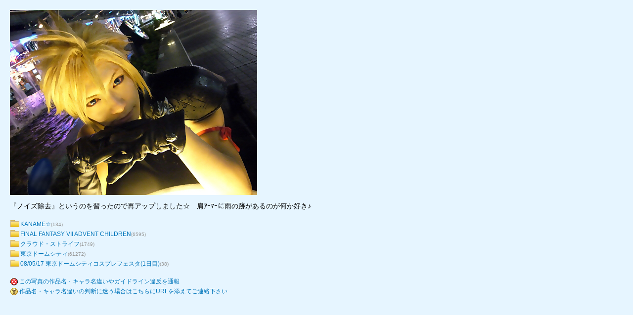

--- FILE ---
content_type: text/html; charset=shift_jis
request_url: https://cosp.jp/view_photo.aspx?id=218632&m=8491
body_size: 3331
content:
<!DOCTYPE HTML PUBLIC "-//W3C//DTD HTML 4.0 Transitional//EN">
<html>
<head>
<title>FINAL FANTASY VII ADVENT CHILDREN クラウド・ストライフ - コスプレイヤーズアーカイブ</title>
<meta http-equiv="content-type" content="text/html" charset="Shift_JIS">
<meta name="description" content="作品名: FINAL FANTASY VII ADVENT CHILDREN,キャラクター名: クラウド・ストライフ,コスプレイヤー: KANAME☆">
<meta name="keywords" content="FINAL FANTASY VII ADVENT CHILDREN,クラウド・ストライフ,KANAME☆,東京ドームシティ,東京ドームシティコスプレフェスタ(1日目)">
<meta name="twitter:card" content="photo" />
<meta name="twitter:title" content="KANAME☆ | クラウド・ストライフ" />
<meta name="twitter:description" content="FINAL FANTASY VII ADVENT CHILDREN" />
<meta name="twitter:image" content="https://image3.cosp.jp/images/member/g/8/8491/218632.jpg" />
<link type="text/css" href="/inc/global.css?170409" rel="stylesheet">
<style type="text/css">
body {
	background-color: #E6F5FF;
	margin: 0px;
	padding: 0px;
}
#photo_contents {
	padding-bottom: 40px;
}
#photo_footer {
	position: relative;
	height: 40px;
	margin-top: -40px;
	clear: both;
}
</style>
<script type="text/javascript" src="/inc/jquery.js?1.8"></script>
<script type="text/javascript" src="/inc/jquery.lightbox_me.js?2.4c"></script>
<script type="text/javascript" src="/inc/cosp-jq.js?180703"></script>
<script type="text/javascript" src="/inc/mylist-jq.js?1"></script>
<script type="text/javascript" src="/inc/photo_comment.js"></script>
<script type="text/javascript" src="/inc/js/view_photo.js"></script>
<script type="text/javascript">
<!--
id = '218632';
m = '8491';
$(function() {
	myList.init('11', id, stars.addList, stars.removeList);
	stars.fileID = id;
	photoComment.callbackRemove = commentRemoved;
});

//-->
</script>
<script type='text/javascript'>
var googletag = googletag || {};
googletag.cmd = googletag.cmd || [];
(function() {
  var gads = document.createElement('script');
  gads.async = true;
  gads.type = 'text/javascript';
  var useSSL = 'https:' == document.location.protocol;
  gads.src = (useSSL ? 'https:' : 'http:') + '//www.googletagservices.com/tag/js/gpt.js';
  var node = document.getElementsByTagName('script')[0];
  node.parentNode.insertBefore(gads, node);
})();
</script>
<script type='text/javascript'>
googletag.cmd.push(function() {
  googletag.defineSlot('/62532913/p_cosplay_728x90_middle1st_13741', [728, 90], 'div-gpt-ad-1465202075421-0').addService(googletag.pubads());
  googletag.defineSlot('/62532913/p_cosplay_728x90_middle2nd_13741', [728, 90], 'div-gpt-ad-1465202075421-1').addService(googletag.pubads());
  googletag.defineSlot('/62532913/p_cosplay_728x90_middle3rd_13741', [728, 90], 'div-gpt-ad-1465202075421-2').addService(googletag.pubads());
  googletag.defineSlot('/62532913/p_cosplay_728x90_middle4th_13741', [728, 90], 'div-gpt-ad-1465202075421-3').addService(googletag.pubads());
  googletag.pubads().enableSingleRequest();
  googletag.enableServices();
});
</script>
<script>
(function(i,s,o,g,r,a,m){i['GoogleAnalyticsObject']=r;i[r]=i[r]||function(){
  (i[r].q=i[r].q||[]).push(arguments)},i[r].l=1*new Date();a=s.createElement(o),m=s.getElementsByTagName(o)[0];a.async=1;a.src=g;m.parentNode.insertBefore(a,m)
})(window,document,'script','https://www.google-analytics.com/analytics.js','ga');
ga('create', 'UA-78833138-1', 'auto');
ga('send', 'pageview');
</script>
</head>
<body>

<div id="container">
<div id="photo_contents">

<form name="MyForm" method="post" action="./view_photo.aspx?id=218632&amp;m=8491" id="MyForm">
<input type="hidden" name="__VIEWSTATE" id="__VIEWSTATE" value="/wEPDwULLTEwNjczMzkzMzhkZCQGULF0mQUM8G589bC72XaNvxA0hJ4MqP7nbFprTAjH" />

<input type="hidden" name="__VIEWSTATEGENERATOR" id="__VIEWSTATEGENERATOR" value="7BC00F8D" />

<div id="baseLayer" style="position:relative;width:1024px;margin-left:20px;">

<div style="padding-top:20px;"></div>


<div class="image_box">
<span class="image_mask" style="width:500px;height:375px;"></span><img id="imgView" src="https://image3.cosp.jp/images/member/g/8/8491/218632.jpg" width="500" height="375"></div>
<div style="margin-top:12px;"></div>
<span class="black_mui14150">『ノイズ除去』というのを習ったので再アップしました☆　肩ｱｰﾏｰに雨の跡があるのが何か好き♪</span>
<div style="margin-top:16px;"></div>
<table cellpadding="1" cellspacing="0">
<tr><td width="18"><img src="/images/2014minidir.gif" width="18" height="18" align="absmiddle"></td><td class="black_mui12150"><a href="/photo_search.aspx?n1=8491" class="meirio">KANAME☆</a><span class="gray1_mui10150">(134)</span></td></tr>
<tr><td width="18"><img src="/images/2014minidir.gif" width="18" height="18" align="absmiddle"></td><td class="black_mui12150"><a href="/photo_search.aspx?n2=311" class="meirio">FINAL FANTASY VII ADVENT CHILDREN</a><span class="gray1_mui10150">(6595)</span></td></tr>
<tr><td width="18"><img src="/images/2014minidir.gif" width="18" height="18" align="absmiddle"></td><td class="black_mui12150"><a href="/photo_search.aspx?n3=1839" class="meirio">クラウド・ストライフ</a><span class="gray1_mui10150">(1749)</span></td></tr>
<tr><td width="18"><img src="/images/2014minidir.gif" width="18" height="18" align="absmiddle"></td><td class="black_mui12150"><a href="/photo_search.aspx?n4=4" class="meirio">東京ドームシティ</a><span class="gray1_mui10150">(61272)</span></td></tr>
<tr><td width="18"><img src="/images/2014minidir.gif" width="18" height="18" align="absmiddle"></td><td class="black_mui12150"><a href="/photo_search.aspx?n5=2211" class="meirio">08/05/17 東京ドームシティコスプレフェスタ(1日目)</a><span class="gray1_mui10150">(38)</span></td></tr>
</table>
<div style="margin-top: 16px;"></div>


<a name="com"></a>


<table cellpadding="1" cellspacing="0">
<tr><td width="16"><img src="/images/blacklist_icon.gif" width="16" height="16" align="absmiddle"></td><td class="black_mui12150"><a href="/photo_alert.aspx?id=218632" class="meirio">この写真の作品名・キャラ名違いやガイドライン違反を通報</a></td></tr>
<tr><td width="16"><img src="/images/question.gif" width="16" height="16" align="absmiddle"></td><td class="black_mui12150"><a href="/community_topic.aspx?id=1&ti=6620" class="meirio">作品名・キャラ名違いの判断に迷う場合はこちらにURLを添えてご連絡下さい</a></td></tr>
</table>
<br><br>
<script type="text/javascript">
<!--
cosp_ad_space = 90;
cosp_ad_width = 732;
cosp_ad_height = 280;
//-->
</script>
<script type="text/javascript" src="/inc/ad.js"></script>
<br><br>










<img id="overlay" src="/images/spacer.gif" style="display:none;position:absolute;top: 0pt;left: 0pt;width: 100%;height: 2000px;z-index: 0;">
</div>
<!-- /baseLayer -->



</form>

</div>
</div>

<!-- フッター -->
<div id="photo_footer">
<table border="0" cellpadding="0" cellspacing="0" bgcolor="#2474A9" width="100%" height="40">
<tr><td valign="middle" style="padding-left:14px;"><img src="/images/permission.gif" border="0"></td></tr>
</table>
</div>

<!-- マイリスト -->
<div id="mylistLayer" class="mylist_layer">
<div id="mylistMsg"></div>
</div>

<!-- スター選択リスト -->
<div id="mylistStarList" style="display:none;">
<table cellpadding="0" cellspacing="0" border="0" width="282" height="37">
<tr><td background="/images/2014starpage_head.png" width="282" height="37" align="right" style="padding-right:8px;"><a href="javascript:stars.closeStarList();"><img src="/images/2014starpage_close.png" border="0"></a></td></tr>
</table>
<table cellpadding="4" cellspacing="0" border="0" width="282" bgcolor="#ffffff" style="padding-top:10px; padding-bottom:4px;">
<tr><td valign="top" align="center"><a href="javascript:stars.changeStar('1');"><img src="/images/2014gallery_star1.png" border="0"></a></td></tr>
<tr><td valign="top" align="center"><a href="javascript:stars.changeStar('2');"><img src="/images/2014gallery_star2.png" border="0"></a></td></tr>
<tr><td valign="top" align="center"><a href="javascript:stars.changeStar('3');"><img src="/images/2014gallery_star3.png" border="0"></a></td></tr>
<tr><td valign="top" align="center"><a href="javascript:stars.changeStar('4');"><img src="/images/2014gallery_star4.png" border="0"></a></td></tr>
<tr><td valign="top" align="center"><a href="javascript:stars.changeStar('5');"><img src="/images/2014gallery_star5.png" border="0"></a></td></tr>
</table>
<table cellpadding="0" cellspacing="0" border="0" width="282" height="12">
<tr><td width="282" height="12"><img src="/images/2014starpage_footer.png" border="0"></td></tr>
</table>
</div>

</body>
</html>


--- FILE ---
content_type: text/html; charset=shift_jis
request_url: https://ad.cosp.jp/ad_view.aspx?id=90
body_size: 954
content:
<!DOCTYPE HTML PUBLIC "-//W3C//DTD HTML 4.0 Transitional//EN">
<html>
<head>
<meta http-equiv="content-type" content="text/html" charset="Shift_JIS">
<link href="/inc/global.css" rel="stylesheet" type="text/css">
</head>
<body leftmargin="0" topmargin="0" marginwidth="0" marginheight="0">

<form name="MyForm" method="post" action="./ad_view.aspx?id=90" id="MyForm">
<input type="hidden" name="__VIEWSTATE" id="__VIEWSTATE" value="/wEPDwUKLTUxNzA3MTc5NmRk9TNp6TlXkOC4FKRovK4idmxFCjay7AbBiHXY4//c+7Q=" />

<input type="hidden" name="__VIEWSTATEGENERATOR" id="__VIEWSTATEGENERATOR" value="52D96746" />
<div style="width: 732px; height: 280px; align: center; background-color: #E6F5FF;">
<div style="display: flex;">
	<div style="margin-right: 20px">
		<script async src="//pagead2.googlesyndication.com/pagead/js/adsbygoogle.js"></script>
		<!-- PC版アーカイブ「コスプレ画像詳細ページ」下部 -->
		<ins class="adsbygoogle"
		     style="display:inline-block;width:336px;height:280px"
		     data-ad-client="ca-pub-9277420043793222"
		     data-ad-slot="5878978419"></ins>
<script>
(adsbygoogle = window.adsbygoogle || []).push({});
</script>
	</div>
	<div style="margin-right: 20px">
		<script async src="//pagead2.googlesyndication.com/pagead/js/adsbygoogle.js"></script>
		<!-- PC版アーカイブ「コスプレ画像詳細ページ」下部 -->
		<ins class="adsbygoogle"
		     style="display:inline-block;width:336px;height:280px"
		     data-ad-client="ca-pub-9277420043793222"
		     data-ad-slot="5878978419"></ins>
<script>
(adsbygoogle = window.adsbygoogle || []).push({});
</script>
	</div>
</div>
</div>
</form>

</body>
</html>


--- FILE ---
content_type: text/html; charset=utf-8
request_url: https://www.google.com/recaptcha/api2/aframe
body_size: 267
content:
<!DOCTYPE HTML><html><head><meta http-equiv="content-type" content="text/html; charset=UTF-8"></head><body><script nonce="RVitVU2JhW6DIonHYuz8yg">/** Anti-fraud and anti-abuse applications only. See google.com/recaptcha */ try{var clients={'sodar':'https://pagead2.googlesyndication.com/pagead/sodar?'};window.addEventListener("message",function(a){try{if(a.source===window.parent){var b=JSON.parse(a.data);var c=clients[b['id']];if(c){var d=document.createElement('img');d.src=c+b['params']+'&rc='+(localStorage.getItem("rc::a")?sessionStorage.getItem("rc::b"):"");window.document.body.appendChild(d);sessionStorage.setItem("rc::e",parseInt(sessionStorage.getItem("rc::e")||0)+1);localStorage.setItem("rc::h",'1770142212872');}}}catch(b){}});window.parent.postMessage("_grecaptcha_ready", "*");}catch(b){}</script></body></html>

--- FILE ---
content_type: application/javascript
request_url: https://cosp.jp/inc/js/view_photo.js
body_size: 1181
content:
var id, m, f;
function changeSort(val) {
	commentList.page = '1';
	commentList.sort = val;
	commentList.refresh();
}
function changePage(val) {
	commentList.page = val;
	commentList.refresh(true);
}
function commentRemoved() {
	location.reload();
}
function getQueryParam() {
    var par = new Object();
    if (id > '') par.id = id;
    if (m > '') par.m = m;
    if (f > '') par.f = f;
    return $.param(par);
}
function refreshPage(h) {
    var par = getQueryParam();
	location.href = '/view_photo.aspx' + (par > '' ? '?' + par : '') + (h > '' ? '#' + h : '');
}
var stars = {
    fileID: '',
	addList: function() {
		stars.show('1');
	},
	removeList: function() {
		stars.hide();
	},
	show: function(pt) {
		stars.setImage(pt);
		$('#mylistStars').show();
	},
	hide: function() {
		$('#mylistStars').hide();
	},
	setImage: function(pt) {
		$('#starImage').prop('src', '/images/2014gallery_star' + pt + '.png');
	},
	openStarList: function() {
		$('#mylistStarList').lightbox_me({centered: true});
	},
	closeStarList: function() {
		$('#mylistStarList').trigger('close');
	},
	changeStar:function(pt) {
		$.get('/mylist_proxy.aspx', {'t': 'upphrtf', 'p': stars.fileID + ',' + pt}, function(res) {
			var params = res.split(',');
			if (params[0] == '1') {
				stars.setImage(pt); stars.closeStarList();
			}
		});
	}
}
var commentList = {
    page: 1,
    sort: '0',
    refresh: function(j) {
		$.get(
			'/photo_proxy.aspx',
			{'t': 'comlst', 'p': id + ',' + this.sort + ',' + this.page},
			function(res) {
				if (res > '') {
					$('#commentListArea').html(res);
					if (j) location.hash = 'com';
				}
			}
		);
    }
};
var commentForm = {
    maxlength: 80,
    posting: false,
    post: function() {
		var body = $('#txtComment').val();
		if (body == '') return;
		if (body.length > this.maxlength) {
			alert('コメントは' + this.maxlength + '字以内で入力して下さい。');
			return;
		}
		if (confirm('コメントを投稿しますか？') == false) return;
		this.posting = true;
		$.ajax({
			type: 'POST',
			contentType: 'application/x-www-form-urlencoded; charset=Shift_JIS',
			url: '/photo_proxy.aspx?t=addcom',
			data: {'fileID': id, 'commentBody': cosp.urlEncode(body)},
			success: function (res) {
				if (res > '') {
					var p = res.split(',');
					if (p[0] == '0') {
						if (p.length >= 2 && p[1] > '') alert(p[1]);
					} else {
						location.reload();
					}
				}
				this.posting = false;
			}
		});
    },
    validate: function() {
		var len = $('#txtComment').val().length;
		if (len > this.maxlength) {
			$('#commentLen').html('<span class="red">' + len + '</span>/80');
		} else {
			$('#commentLen').html(len + '/80');
		}
    },
    expand: function() {
		var input = $('#txtComment');
		input.val('');
        $('#commentForm1').hide();
		$('#commentForm2').show();
		input.focus();
    }
};
